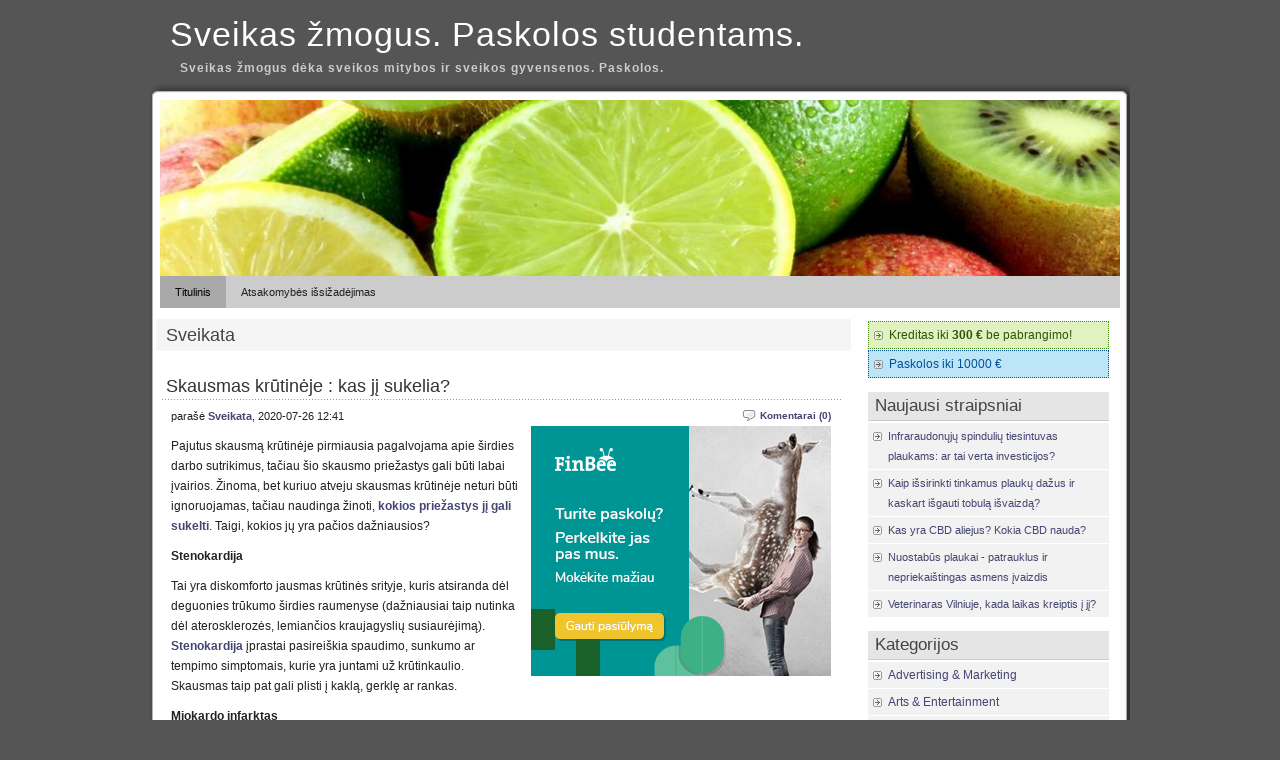

--- FILE ---
content_type: text/html; charset=UTF-8
request_url: https://www.kmusa.lt/category/sveikata/
body_size: 12285
content:
<!DOCTYPE html PUBLIC "-//W3C//DTD XHTML 1.0 Transitional//EN" "http://www.w3.org/TR/xhtml1/DTD/xhtml1-transitional.dtd">
<html xmlns="http://www.w3.org/1999/xhtml" lang="en-US">

<head profile="http://gmpg.org/xfn/11">
<meta http-equiv="Content-Type" content="text/html; charset=UTF-8" />

<title>Sveikas žmogus. Paskolos studentams.  &raquo; Sveikata</title>
<link rel="stylesheet" href="https://www.kmusa.lt/wp-content/themes/original/style.css" type="text/css" media="screen" />
<link rel="alternate" type="application/rss+xml" title="Sveikas žmogus. Paskolos studentams. RSS Feed" href="https://www.kmusa.lt/feed/" />
<link rel="pingback" href="https://www.kmusa.lt/xmlrpc.php" />
<style type="text/css" media="screen">
@import url("https://www.kmusa.lt/wp-content/themes/original/rcol.css");		
			
	ol.commentlist li div.reply {
	background:#ddd;
	border:1px solid #aaa;
	padding:2px 10px;
	text-align:center;
	width:55px;
	-moz-border-radius: 3px;
	-khtml-border-radius: 3px;
	-webkit-border-radius: 3px;
	border-radius: 3px;
	}
	ol.commentlist li div.reply:hover {
	background:#f3f3f3;
	border:1px solid #aaa;
}
			
</style>

<meta name='robots' content='max-image-preview:large' />
<link rel="alternate" type="application/rss+xml" title="Sveikas žmogus. Paskolos studentams. &raquo; Sveikata Category Feed" href="https://www.kmusa.lt/category/sveikata/feed/" />
<script type="text/javascript">
window._wpemojiSettings = {"baseUrl":"https:\/\/s.w.org\/images\/core\/emoji\/14.0.0\/72x72\/","ext":".png","svgUrl":"https:\/\/s.w.org\/images\/core\/emoji\/14.0.0\/svg\/","svgExt":".svg","source":{"concatemoji":"https:\/\/www.kmusa.lt\/wp-includes\/js\/wp-emoji-release.min.js?ver=6.3.7"}};
/*! This file is auto-generated */
!function(i,n){var o,s,e;function c(e){try{var t={supportTests:e,timestamp:(new Date).valueOf()};sessionStorage.setItem(o,JSON.stringify(t))}catch(e){}}function p(e,t,n){e.clearRect(0,0,e.canvas.width,e.canvas.height),e.fillText(t,0,0);var t=new Uint32Array(e.getImageData(0,0,e.canvas.width,e.canvas.height).data),r=(e.clearRect(0,0,e.canvas.width,e.canvas.height),e.fillText(n,0,0),new Uint32Array(e.getImageData(0,0,e.canvas.width,e.canvas.height).data));return t.every(function(e,t){return e===r[t]})}function u(e,t,n){switch(t){case"flag":return n(e,"\ud83c\udff3\ufe0f\u200d\u26a7\ufe0f","\ud83c\udff3\ufe0f\u200b\u26a7\ufe0f")?!1:!n(e,"\ud83c\uddfa\ud83c\uddf3","\ud83c\uddfa\u200b\ud83c\uddf3")&&!n(e,"\ud83c\udff4\udb40\udc67\udb40\udc62\udb40\udc65\udb40\udc6e\udb40\udc67\udb40\udc7f","\ud83c\udff4\u200b\udb40\udc67\u200b\udb40\udc62\u200b\udb40\udc65\u200b\udb40\udc6e\u200b\udb40\udc67\u200b\udb40\udc7f");case"emoji":return!n(e,"\ud83e\udef1\ud83c\udffb\u200d\ud83e\udef2\ud83c\udfff","\ud83e\udef1\ud83c\udffb\u200b\ud83e\udef2\ud83c\udfff")}return!1}function f(e,t,n){var r="undefined"!=typeof WorkerGlobalScope&&self instanceof WorkerGlobalScope?new OffscreenCanvas(300,150):i.createElement("canvas"),a=r.getContext("2d",{willReadFrequently:!0}),o=(a.textBaseline="top",a.font="600 32px Arial",{});return e.forEach(function(e){o[e]=t(a,e,n)}),o}function t(e){var t=i.createElement("script");t.src=e,t.defer=!0,i.head.appendChild(t)}"undefined"!=typeof Promise&&(o="wpEmojiSettingsSupports",s=["flag","emoji"],n.supports={everything:!0,everythingExceptFlag:!0},e=new Promise(function(e){i.addEventListener("DOMContentLoaded",e,{once:!0})}),new Promise(function(t){var n=function(){try{var e=JSON.parse(sessionStorage.getItem(o));if("object"==typeof e&&"number"==typeof e.timestamp&&(new Date).valueOf()<e.timestamp+604800&&"object"==typeof e.supportTests)return e.supportTests}catch(e){}return null}();if(!n){if("undefined"!=typeof Worker&&"undefined"!=typeof OffscreenCanvas&&"undefined"!=typeof URL&&URL.createObjectURL&&"undefined"!=typeof Blob)try{var e="postMessage("+f.toString()+"("+[JSON.stringify(s),u.toString(),p.toString()].join(",")+"));",r=new Blob([e],{type:"text/javascript"}),a=new Worker(URL.createObjectURL(r),{name:"wpTestEmojiSupports"});return void(a.onmessage=function(e){c(n=e.data),a.terminate(),t(n)})}catch(e){}c(n=f(s,u,p))}t(n)}).then(function(e){for(var t in e)n.supports[t]=e[t],n.supports.everything=n.supports.everything&&n.supports[t],"flag"!==t&&(n.supports.everythingExceptFlag=n.supports.everythingExceptFlag&&n.supports[t]);n.supports.everythingExceptFlag=n.supports.everythingExceptFlag&&!n.supports.flag,n.DOMReady=!1,n.readyCallback=function(){n.DOMReady=!0}}).then(function(){return e}).then(function(){var e;n.supports.everything||(n.readyCallback(),(e=n.source||{}).concatemoji?t(e.concatemoji):e.wpemoji&&e.twemoji&&(t(e.twemoji),t(e.wpemoji)))}))}((window,document),window._wpemojiSettings);
</script>
<style type="text/css">
img.wp-smiley,
img.emoji {
	display: inline !important;
	border: none !important;
	box-shadow: none !important;
	height: 1em !important;
	width: 1em !important;
	margin: 0 0.07em !important;
	vertical-align: -0.1em !important;
	background: none !important;
	padding: 0 !important;
}
</style>
	<link rel='stylesheet' id='wp-block-library-css' href='https://www.kmusa.lt/wp-includes/css/dist/block-library/style.min.css?ver=6.3.7' type='text/css' media='all' />
<style id='classic-theme-styles-inline-css' type='text/css'>
/*! This file is auto-generated */
.wp-block-button__link{color:#fff;background-color:#32373c;border-radius:9999px;box-shadow:none;text-decoration:none;padding:calc(.667em + 2px) calc(1.333em + 2px);font-size:1.125em}.wp-block-file__button{background:#32373c;color:#fff;text-decoration:none}
</style>
<style id='global-styles-inline-css' type='text/css'>
body{--wp--preset--color--black: #000000;--wp--preset--color--cyan-bluish-gray: #abb8c3;--wp--preset--color--white: #ffffff;--wp--preset--color--pale-pink: #f78da7;--wp--preset--color--vivid-red: #cf2e2e;--wp--preset--color--luminous-vivid-orange: #ff6900;--wp--preset--color--luminous-vivid-amber: #fcb900;--wp--preset--color--light-green-cyan: #7bdcb5;--wp--preset--color--vivid-green-cyan: #00d084;--wp--preset--color--pale-cyan-blue: #8ed1fc;--wp--preset--color--vivid-cyan-blue: #0693e3;--wp--preset--color--vivid-purple: #9b51e0;--wp--preset--gradient--vivid-cyan-blue-to-vivid-purple: linear-gradient(135deg,rgba(6,147,227,1) 0%,rgb(155,81,224) 100%);--wp--preset--gradient--light-green-cyan-to-vivid-green-cyan: linear-gradient(135deg,rgb(122,220,180) 0%,rgb(0,208,130) 100%);--wp--preset--gradient--luminous-vivid-amber-to-luminous-vivid-orange: linear-gradient(135deg,rgba(252,185,0,1) 0%,rgba(255,105,0,1) 100%);--wp--preset--gradient--luminous-vivid-orange-to-vivid-red: linear-gradient(135deg,rgba(255,105,0,1) 0%,rgb(207,46,46) 100%);--wp--preset--gradient--very-light-gray-to-cyan-bluish-gray: linear-gradient(135deg,rgb(238,238,238) 0%,rgb(169,184,195) 100%);--wp--preset--gradient--cool-to-warm-spectrum: linear-gradient(135deg,rgb(74,234,220) 0%,rgb(151,120,209) 20%,rgb(207,42,186) 40%,rgb(238,44,130) 60%,rgb(251,105,98) 80%,rgb(254,248,76) 100%);--wp--preset--gradient--blush-light-purple: linear-gradient(135deg,rgb(255,206,236) 0%,rgb(152,150,240) 100%);--wp--preset--gradient--blush-bordeaux: linear-gradient(135deg,rgb(254,205,165) 0%,rgb(254,45,45) 50%,rgb(107,0,62) 100%);--wp--preset--gradient--luminous-dusk: linear-gradient(135deg,rgb(255,203,112) 0%,rgb(199,81,192) 50%,rgb(65,88,208) 100%);--wp--preset--gradient--pale-ocean: linear-gradient(135deg,rgb(255,245,203) 0%,rgb(182,227,212) 50%,rgb(51,167,181) 100%);--wp--preset--gradient--electric-grass: linear-gradient(135deg,rgb(202,248,128) 0%,rgb(113,206,126) 100%);--wp--preset--gradient--midnight: linear-gradient(135deg,rgb(2,3,129) 0%,rgb(40,116,252) 100%);--wp--preset--font-size--small: 13px;--wp--preset--font-size--medium: 20px;--wp--preset--font-size--large: 36px;--wp--preset--font-size--x-large: 42px;--wp--preset--spacing--20: 0.44rem;--wp--preset--spacing--30: 0.67rem;--wp--preset--spacing--40: 1rem;--wp--preset--spacing--50: 1.5rem;--wp--preset--spacing--60: 2.25rem;--wp--preset--spacing--70: 3.38rem;--wp--preset--spacing--80: 5.06rem;--wp--preset--shadow--natural: 6px 6px 9px rgba(0, 0, 0, 0.2);--wp--preset--shadow--deep: 12px 12px 50px rgba(0, 0, 0, 0.4);--wp--preset--shadow--sharp: 6px 6px 0px rgba(0, 0, 0, 0.2);--wp--preset--shadow--outlined: 6px 6px 0px -3px rgba(255, 255, 255, 1), 6px 6px rgba(0, 0, 0, 1);--wp--preset--shadow--crisp: 6px 6px 0px rgba(0, 0, 0, 1);}:where(.is-layout-flex){gap: 0.5em;}:where(.is-layout-grid){gap: 0.5em;}body .is-layout-flow > .alignleft{float: left;margin-inline-start: 0;margin-inline-end: 2em;}body .is-layout-flow > .alignright{float: right;margin-inline-start: 2em;margin-inline-end: 0;}body .is-layout-flow > .aligncenter{margin-left: auto !important;margin-right: auto !important;}body .is-layout-constrained > .alignleft{float: left;margin-inline-start: 0;margin-inline-end: 2em;}body .is-layout-constrained > .alignright{float: right;margin-inline-start: 2em;margin-inline-end: 0;}body .is-layout-constrained > .aligncenter{margin-left: auto !important;margin-right: auto !important;}body .is-layout-constrained > :where(:not(.alignleft):not(.alignright):not(.alignfull)){max-width: var(--wp--style--global--content-size);margin-left: auto !important;margin-right: auto !important;}body .is-layout-constrained > .alignwide{max-width: var(--wp--style--global--wide-size);}body .is-layout-flex{display: flex;}body .is-layout-flex{flex-wrap: wrap;align-items: center;}body .is-layout-flex > *{margin: 0;}body .is-layout-grid{display: grid;}body .is-layout-grid > *{margin: 0;}:where(.wp-block-columns.is-layout-flex){gap: 2em;}:where(.wp-block-columns.is-layout-grid){gap: 2em;}:where(.wp-block-post-template.is-layout-flex){gap: 1.25em;}:where(.wp-block-post-template.is-layout-grid){gap: 1.25em;}.has-black-color{color: var(--wp--preset--color--black) !important;}.has-cyan-bluish-gray-color{color: var(--wp--preset--color--cyan-bluish-gray) !important;}.has-white-color{color: var(--wp--preset--color--white) !important;}.has-pale-pink-color{color: var(--wp--preset--color--pale-pink) !important;}.has-vivid-red-color{color: var(--wp--preset--color--vivid-red) !important;}.has-luminous-vivid-orange-color{color: var(--wp--preset--color--luminous-vivid-orange) !important;}.has-luminous-vivid-amber-color{color: var(--wp--preset--color--luminous-vivid-amber) !important;}.has-light-green-cyan-color{color: var(--wp--preset--color--light-green-cyan) !important;}.has-vivid-green-cyan-color{color: var(--wp--preset--color--vivid-green-cyan) !important;}.has-pale-cyan-blue-color{color: var(--wp--preset--color--pale-cyan-blue) !important;}.has-vivid-cyan-blue-color{color: var(--wp--preset--color--vivid-cyan-blue) !important;}.has-vivid-purple-color{color: var(--wp--preset--color--vivid-purple) !important;}.has-black-background-color{background-color: var(--wp--preset--color--black) !important;}.has-cyan-bluish-gray-background-color{background-color: var(--wp--preset--color--cyan-bluish-gray) !important;}.has-white-background-color{background-color: var(--wp--preset--color--white) !important;}.has-pale-pink-background-color{background-color: var(--wp--preset--color--pale-pink) !important;}.has-vivid-red-background-color{background-color: var(--wp--preset--color--vivid-red) !important;}.has-luminous-vivid-orange-background-color{background-color: var(--wp--preset--color--luminous-vivid-orange) !important;}.has-luminous-vivid-amber-background-color{background-color: var(--wp--preset--color--luminous-vivid-amber) !important;}.has-light-green-cyan-background-color{background-color: var(--wp--preset--color--light-green-cyan) !important;}.has-vivid-green-cyan-background-color{background-color: var(--wp--preset--color--vivid-green-cyan) !important;}.has-pale-cyan-blue-background-color{background-color: var(--wp--preset--color--pale-cyan-blue) !important;}.has-vivid-cyan-blue-background-color{background-color: var(--wp--preset--color--vivid-cyan-blue) !important;}.has-vivid-purple-background-color{background-color: var(--wp--preset--color--vivid-purple) !important;}.has-black-border-color{border-color: var(--wp--preset--color--black) !important;}.has-cyan-bluish-gray-border-color{border-color: var(--wp--preset--color--cyan-bluish-gray) !important;}.has-white-border-color{border-color: var(--wp--preset--color--white) !important;}.has-pale-pink-border-color{border-color: var(--wp--preset--color--pale-pink) !important;}.has-vivid-red-border-color{border-color: var(--wp--preset--color--vivid-red) !important;}.has-luminous-vivid-orange-border-color{border-color: var(--wp--preset--color--luminous-vivid-orange) !important;}.has-luminous-vivid-amber-border-color{border-color: var(--wp--preset--color--luminous-vivid-amber) !important;}.has-light-green-cyan-border-color{border-color: var(--wp--preset--color--light-green-cyan) !important;}.has-vivid-green-cyan-border-color{border-color: var(--wp--preset--color--vivid-green-cyan) !important;}.has-pale-cyan-blue-border-color{border-color: var(--wp--preset--color--pale-cyan-blue) !important;}.has-vivid-cyan-blue-border-color{border-color: var(--wp--preset--color--vivid-cyan-blue) !important;}.has-vivid-purple-border-color{border-color: var(--wp--preset--color--vivid-purple) !important;}.has-vivid-cyan-blue-to-vivid-purple-gradient-background{background: var(--wp--preset--gradient--vivid-cyan-blue-to-vivid-purple) !important;}.has-light-green-cyan-to-vivid-green-cyan-gradient-background{background: var(--wp--preset--gradient--light-green-cyan-to-vivid-green-cyan) !important;}.has-luminous-vivid-amber-to-luminous-vivid-orange-gradient-background{background: var(--wp--preset--gradient--luminous-vivid-amber-to-luminous-vivid-orange) !important;}.has-luminous-vivid-orange-to-vivid-red-gradient-background{background: var(--wp--preset--gradient--luminous-vivid-orange-to-vivid-red) !important;}.has-very-light-gray-to-cyan-bluish-gray-gradient-background{background: var(--wp--preset--gradient--very-light-gray-to-cyan-bluish-gray) !important;}.has-cool-to-warm-spectrum-gradient-background{background: var(--wp--preset--gradient--cool-to-warm-spectrum) !important;}.has-blush-light-purple-gradient-background{background: var(--wp--preset--gradient--blush-light-purple) !important;}.has-blush-bordeaux-gradient-background{background: var(--wp--preset--gradient--blush-bordeaux) !important;}.has-luminous-dusk-gradient-background{background: var(--wp--preset--gradient--luminous-dusk) !important;}.has-pale-ocean-gradient-background{background: var(--wp--preset--gradient--pale-ocean) !important;}.has-electric-grass-gradient-background{background: var(--wp--preset--gradient--electric-grass) !important;}.has-midnight-gradient-background{background: var(--wp--preset--gradient--midnight) !important;}.has-small-font-size{font-size: var(--wp--preset--font-size--small) !important;}.has-medium-font-size{font-size: var(--wp--preset--font-size--medium) !important;}.has-large-font-size{font-size: var(--wp--preset--font-size--large) !important;}.has-x-large-font-size{font-size: var(--wp--preset--font-size--x-large) !important;}
.wp-block-navigation a:where(:not(.wp-element-button)){color: inherit;}
:where(.wp-block-post-template.is-layout-flex){gap: 1.25em;}:where(.wp-block-post-template.is-layout-grid){gap: 1.25em;}
:where(.wp-block-columns.is-layout-flex){gap: 2em;}:where(.wp-block-columns.is-layout-grid){gap: 2em;}
.wp-block-pullquote{font-size: 1.5em;line-height: 1.6;}
</style>
<link rel="https://api.w.org/" href="https://www.kmusa.lt/wp-json/" /><link rel="alternate" type="application/json" href="https://www.kmusa.lt/wp-json/wp/v2/categories/1" /><link rel="EditURI" type="application/rsd+xml" title="RSD" href="https://www.kmusa.lt/xmlrpc.php?rsd" />
<meta name="generator" content="WordPress 6.3.7" />
<link href="https://www.kmusa.lt/wp-content/themes/original/styles/darkgrey.css" rel="stylesheet" type="text/css" />	
</head>
<body data-rsssl=1>
<div id="wrapper">

	<div id="header">
		<h2 class="title"><a href="https://www.kmusa.lt/" title="Sveikas žmogus. Paskolos studentams.">Sveikas žmogus. Paskolos studentams.</a></h2>
    <h2>Sveikas žmogus dėka sveikos mitybos ir sveikos gyvensenos. Paskolos.</h2>	</div>
	
	<div id="container">
		
	<div id="topmenu">	
	  <div align="center"><img src="/header.jpg" width="960" alt="Sveikas žmogus. Paskolos studentams." /></div>		<div id="tabs" class="horizmenu">
			<ul>
						<li class="current_page_item"><a href="https://www.kmusa.lt/" title="Sveikas žmogus. Paskolos studentams.">Titulinis</a></li>
			
			<li class="page_item page-item-922"><a href="https://www.kmusa.lt/atsakomybes-issizadejimas/">Atsakomybės išsižadėjimas</a></li>
			</ul>
      <div style="clear: both;"></div>
		</div>	</div>

<div id="content">
	<div id="content-inner">

<div id="main">


 <h1 id="sectiontitle">Sveikata</h1>

	
	<div class="post" id="post-3198">

		<h2><a href="https://www.kmusa.lt/skausmas-krutineje-kas-ji-sukelia/" rel="bookmark" title="Skausmas krūtinėje : kas jį sukelia?">Skausmas krūtinėje : kas jį sukelia?</a></h2>

		<div class="entry">

			<div class="authormeta">
				<div class="commentsmeta"><img style="vertical-align:-5px;" alt="komentarai" src="https://www.kmusa.lt/wp-content/themes/original/images/comment.gif" height="16" width="16" /> <a href="https://www.kmusa.lt/skausmas-krutineje-kas-ji-sukelia/#respond">Komentarai (0)</a> </div>

				parašė <a href="https://www.kmusa.lt/author/admin/" title="Posts by Sveikata" rel="author">Sveikata</a>, 2020-07-26 12:41</div>

	<div style="width: 300px; height: 250px; float: right; margin: 0px 0px 10px 10px;">
  <iframe src="https://www.add.lt/ad/shuffle.php" width="300" height="250" frameborder="0" scrolling="no"></iframe>
</div>
				<p>Pajutus skausmą krūtinėje pirmiausia pagalvojama apie širdies darbo sutrikimus, tačiau šio skausmo priežastys gali būti labai įvairios. Žinoma, bet kuriuo atveju skausmas krūtinėje neturi būti ignoruojamas, tačiau naudinga žinoti, <a href="https://www.osteomedika.lt/krutines-lastos-tarpumencio-skausmas-torokalgija/">kokios priežastys jį gali sukelti</a>. Taigi, kokios jų yra pačios dažniausios?</p>
<p><strong>Stenokardija</strong></p>
<p>Tai yra diskomforto jausmas krūtinės srityje, kuris atsiranda dėl deguonies trūkumo širdies raumenyse (dažniausiai taip nutinka dėl aterosklerozės, lemiančios kraujagyslių susiaurėjimą). <a href="https://lt.wikipedia.org/wiki/Stenokardija">Stenokardija</a> įprastai pasireiškia spaudimo, sunkumo ar tempimo simptomais, kurie yra juntami už krūtinkaulio. Skausmas taip pat gali plisti į kaklą, gerklę ar rankas.</p>
<p><strong>Miokardo infarktas</strong></p>
<p><a href="https://lt.wikipedia.org/wiki/Miokardo_infarktas">Miokardo infarktas</a> &ndash; tai negrįžtamas širdies raumens pakenkimas, atsirandantis dėl suprastėjusios kraujotakos. Pacientai gali jausti sunkumą krūtinės ląstoje, skausmas gali apimti gerklę, pečius ir rankas. Be šių simptomų taip pat gali pasireikšti gausesnis prakaitavimas, silpnumas ir nuovargis.</p>
<p><strong>Plaučių uždegimas</strong></p>
<p>Skausmas krūtinėje taip pat gali būti susijęs ir su plaučių uždegimu: dėl į plaučius patekusių mikroorganizmų plaučių alveolėse susikaupia uždegiminio skysčio ir ląstelių. Plaučių uždegimas įprastai pasireiškia ne vien tik skausmu krūtinėje: šiam sveikatos sutrikimui būdingas šaltkrėtis, kosulys, dusulys, pakilusi kūno temperatūra, ir t.t.</p>
<p> <a href="https://www.kmusa.lt/skausmas-krutineje-kas-ji-sukelia/#more-3198" class="more-link">Skaityti visą straipsnį &#39;Skausmas krūtinėje : kas jį sukelia?&#39;&raquo;</a></p>
				<div style="clear:both"></div>
		</div>

		<div class="postmetadata">

			<p><img style="vertical-align:-5px;" alt="kategorijos" src="https://www.kmusa.lt/wp-content/themes/original/images/category.gif" height="16" width="16" /> <a href="https://www.kmusa.lt/category/sveikata/" rel="category tag">Sveikata</a> 
			  </p>			
			</div> 

		
		</div>


	
	<div class="post" id="post-3166">

		<h2><a href="https://www.kmusa.lt/krutu-didinimas/" rel="bookmark" title="Apie krūtų didinimą iš specialisto lūpų&#8230;">Apie krūtų didinimą iš specialisto lūpų&#8230;</a></h2>

		<div class="entry">

			<div class="authormeta">
				<div class="commentsmeta"><img style="vertical-align:-5px;" alt="komentarai" src="https://www.kmusa.lt/wp-content/themes/original/images/comment.gif" height="16" width="16" /> <a href="https://www.kmusa.lt/krutu-didinimas/#respond">Komentarai (0)</a> </div>

				parašė <a href="https://www.kmusa.lt/author/admin/" title="Posts by Sveikata" rel="author">Sveikata</a>, 2019-04-29 21:18</div>

					<p>Apie krūtų didinimą šiais laikais kalbama labai daug. Galima sakyti, kad visuomenė yra suskirsčiusi į dvi dalis. Vienoji teigia, kad kritų didinimas gali suteikti moterims kur kas daugiau pasitikėjimo, tad jeigu moterys jaučia tokį poreikį &ndash; būtinai reikia suteikti sau galimybę atrodyti taip, kaip norisi.</p>
<p>Kitu atveju reikia nepamiršti, kad kartais baiminasi, kad ši operacija gali turėti kokių nors neigiamų pasekmių ir tai dažniausiai tikina kitos barikadų pusės asmenys. Svarbiausia, kad kiekvienas gali pats apsispręsti ir tuo pačiu nuspręsti, ar krūtinės didinimas jam yra reikalinga paslauga.</p>
<p>Profesionalai pirmiausia rekomenduoja apsilankyti pas juos. Labai daug moterų galvoja, ar kritų didinimas joms reikalinga procedūra, tačiau vietoj to, kad pačios bandytų suprasti &ndash; turėtų kreiptis į profesionalus, kurie gali padėti suprasti kur kas paprasčiau. Tiesiog siūlome įvertinti tai, kad labai daug moterų nori, tačiau tikrai ne visoms tokia procedūra yra reikalinga. Daugeliu atveju tai perdėtas noras turėti kur kas gražesnes kūno linijas, kurios ir taip labai gražios. Tokiu atveju paprasčiausiai neverta stengtis investuoti į  tokią išvaizdą, kokios Jums net nereikia. Taip pat, žinoma, reikia apgavoti ir niuansus, kurie yra susiję su Jūsų sveikata. Paprasčiausiai tikrai ne visoms moterims papildoma operacija, kuri kai kuriais atvejais gali būti net nereikalinga &ndash; būtina. Dažniausiai šią info taip pat gali suteikti chirurgas, kuris apžiūri ir pateikia konkrečias rekomendacijas kiekvienos nors atžvilgiu. Vietoj to, kad moteris operuotųsi, ji gali paprasčiausiai rasti jai labiausiai tinkamus drabužius, kurie taip pat padės atrodyti puikiai. Tokiu atveju ir sutaupyti tampa labai paprasta, galiausiai, tokiu atveju pavyksta atrodyti puikiai ir be jokių operacijų.</p>
<p> <a href="https://www.kmusa.lt/krutu-didinimas/#more-3166" class="more-link">Skaityti visą straipsnį &#39;Apie krūtų didinimą iš specialisto lūpų&#8230;&#39;&raquo;</a></p>
				<div style="clear:both"></div>
		</div>

		<div class="postmetadata">

			<p><img style="vertical-align:-5px;" alt="kategorijos" src="https://www.kmusa.lt/wp-content/themes/original/images/category.gif" height="16" width="16" /> <a href="https://www.kmusa.lt/category/sveikata/" rel="category tag">Sveikata</a> 
			 		 		  |	<img style="vertical-align:-5px;" alt="gairės" src="https://www.kmusa.lt/wp-content/themes/original/images/tag.gif" height="16" width="16" /> <a href="https://www.kmusa.lt/tag/krutu-didinimas/" rel="tag">Krūtų didinimas</a>		 </p>			
			</div> 

		
		</div>


	
	<div class="post" id="post-3124">

		<h2><a href="https://www.kmusa.lt/ar-padarete-namu-darbus-renkantis-dantu-implantus/" rel="bookmark" title="Ar padarėte namų darbus renkantis dantų implantus?">Ar padarėte namų darbus renkantis dantų implantus?</a></h2>

		<div class="entry">

			<div class="authormeta">
				<div class="commentsmeta"><img style="vertical-align:-5px;" alt="komentarai" src="https://www.kmusa.lt/wp-content/themes/original/images/comment.gif" height="16" width="16" /> <a href="https://www.kmusa.lt/ar-padarete-namu-darbus-renkantis-dantu-implantus/#comments">Komentarai (1)</a> </div>

				parašė <a href="https://www.kmusa.lt/author/admin/" title="Posts by Sveikata" rel="author">Sveikata</a>, 2018-06-24 15:27</div>

					<p lang="lt-LT"><img decoding="async" src="https://www.kmusa.lt/wp-content/uploads/2018/06/ar-padarete-namu-darbus-renkantis-dantu-implantus.jpg" alt="Nobel biocare" style="float: left; margin: 0px 9px 6px 0px" />Mokykloje ir universitete išmokome daryti namų darbus &ndash; šis įgūdis praverčia ir vėliau, pavyzdžiui, planuojant rimtesnius pirkinius. Yra protinga nepasikliauti marketinginiais pažadais, todėl dažnai apsimoka skirti laiko informacijos paieškai, atsiliepimų ir apžvalgų skaitymui, bandant objektyviai įvertinti, kas tiesa, o ką geriau vertinti apdairiau.</p>
<p lang="lt-LT">Prie brangesnių pirkinių galėtume priskirti ir dantų implantus, ypač jei pacientui reikalinga protezuoti ne vieną, o daugiau prarastų dantų. Implantų rinkoje taip pat netrūksta pasirinkimų bei gražių reklamų, tai kaip išsirinkti?</p>
<p lang="lt-LT">Nors pasaulyje implantų gamintojų yra keli šimtai, Lietuvoje odontologijos klinikos siūlo kur kas mažiau pasirinkimų. Dominuoja Šveicarijos, JAV, P. Korėjos ir Izraelio gamintojai. Tiesa, implantai gaminami nebūtinai toje pačioje šalyje, kur registruotas gamintojas. Implantų pagaminimo vieta išties svarbi vien dėl to, kad turi įtakos ir kainai. Kaip taisyklė, brangiausiai kainuoja dantų implantai, pagaminti ekonomiškai labiau išsivysčiusiose valstybėse, pavyzdžiui, Švedijos bei Šveicarijos gamyklose. Čia žymiausi gamintojai &ndash; &bdquo;Straumann&ldquo; ir &bdquo;<a href="https://vaidenta.lt/lt/paslaugos/dantu-implantacija" target="_blank">Nobel Biocare</a>&ldquo;, galintys pasigirti ilgamete sėkmės istorija, siekiančia kelis dešimtmečius. Abi kompanijos ypač daug dėmesio skiria medicininiams tyrimams, technologijų tobulinimams, turi atstovybes kone visame pasaulyje ir duoda garantiją visam gyvenimui.</p>
<p> <a href="https://www.kmusa.lt/ar-padarete-namu-darbus-renkantis-dantu-implantus/#more-3124" class="more-link">Skaityti visą straipsnį &#39;Ar padarėte namų darbus renkantis dantų implantus?&#39;&raquo;</a></p>
				<div style="clear:both"></div>
		</div>

		<div class="postmetadata">

			<p><img style="vertical-align:-5px;" alt="kategorijos" src="https://www.kmusa.lt/wp-content/themes/original/images/category.gif" height="16" width="16" /> <a href="https://www.kmusa.lt/category/sveikata/" rel="category tag">Sveikata</a> 
			 		 		  |	<img style="vertical-align:-5px;" alt="gairės" src="https://www.kmusa.lt/wp-content/themes/original/images/tag.gif" height="16" width="16" /> <a href="https://www.kmusa.lt/tag/dantu-implantai/" rel="tag">dantu implantai</a>, <a href="https://www.kmusa.lt/tag/dantu-protezavimas/" rel="tag">dantu protezavimas</a>, <a href="https://www.kmusa.lt/tag/nobel-biocare/" rel="tag">nobel biocare</a>		 </p>			
			</div> 

		
		</div>


	
	<div class="post" id="post-2949">

		<h2><a href="https://www.kmusa.lt/kaip-vaistai-nuo-gerkles-skausmo-veikia-musu-organizma/" rel="bookmark" title="Kaip vaistai nuo gerklės skausmo veikia mūsų organizmą?">Kaip vaistai nuo gerklės skausmo veikia mūsų organizmą?</a></h2>

		<div class="entry">

			<div class="authormeta">
				<div class="commentsmeta"><img style="vertical-align:-5px;" alt="komentarai" src="https://www.kmusa.lt/wp-content/themes/original/images/comment.gif" height="16" width="16" /> <a href="https://www.kmusa.lt/kaip-vaistai-nuo-gerkles-skausmo-veikia-musu-organizma/#respond">Komentarai (0)</a> </div>

				parašė <a href="https://www.kmusa.lt/author/admin/" title="Posts by Sveikata" rel="author">Sveikata</a>, 2016-10-10 16:49</div>

					<p>Kol vieni žmonės negali įsivaizduoti ligos be vaistų, tuo tarpu kiti ieško natūralių būdų, kurie gali padėti kovoti su ligomis. Vėsiuoju metu daugelį mūsų užpuola gripas, kurios slopinimas galimas tik naudojant tam tikrus vaistinius preparatus. Taigi, žmonės paprasčiausiai klausia, ar vaistai <a href="http://www.tantumverde.lt/">nuo gerklės</a> skausmo gali būti kenksmingi žmogui ir kaip išvengti komplikacijų?</p>
<p><img decoding="async" src="https://www.kmusa.lt/wp-content/uploads/2016/10/kaip-vaistai-nuo-gerkles-skausmo-veikia-musu-organizma.jpg" alt="Vaistai nuo gerklės skausmo" style="float: left; margin: 0px 6px 5px 0px" />Taip, cheminiai preparatai tikrai nėra labai geras ir dažnai rekomenduojamas pasirinkimas, tačiau šiais laikais natūralios žolelės toli gražu neatlieka viso joms paskirto darbo. Juolab, nuolatos gydantis žolėmis anksčiau arba vėliau bus galima ir joms įgauti imunitetą ir susirgus jos paprasčiausiai nebegali padėti. Taigi, vaistai nuo gerklės skausmo gali būti kelių rūšių. Gali būti labiau ekologiški ir kurti taip, kad kuo mažiau pakenktų žmogaus smegenis. Priešingai, galima įsigyti tokius, kurie gaminami iš cheminių medžiagų ir didelis bei ilgas jų vartojimas tikrai nebus labai į naudą. Geriausia, aišku, tarpinis variantas, tačiau jeigu geriate daug vaistų &ndash; mes esame pasiruošę jus kuo tik įmanoma nuraminti.</p>
<p> <a href="https://www.kmusa.lt/kaip-vaistai-nuo-gerkles-skausmo-veikia-musu-organizma/#more-2949" class="more-link">Skaityti visą straipsnį &#39;Kaip vaistai nuo gerklės skausmo veikia mūsų organizmą?&#39;&raquo;</a></p>
				<div style="clear:both"></div>
		</div>

		<div class="postmetadata">

			<p><img style="vertical-align:-5px;" alt="kategorijos" src="https://www.kmusa.lt/wp-content/themes/original/images/category.gif" height="16" width="16" /> <a href="https://www.kmusa.lt/category/sveikata/" rel="category tag">Sveikata</a> 
			 		 		  |	<img style="vertical-align:-5px;" alt="gairės" src="https://www.kmusa.lt/wp-content/themes/original/images/tag.gif" height="16" width="16" /> <a href="https://www.kmusa.lt/tag/gerkles-skausmas/" rel="tag">gerklės skausmas</a>, <a href="https://www.kmusa.lt/tag/gerkles-uzdegimas/" rel="tag">gerklės uždegimas</a>, <a href="https://www.kmusa.lt/tag/skauda-gerkle/" rel="tag">skauda gerkle</a>, <a href="https://www.kmusa.lt/tag/tantum-verde/" rel="tag">tantum verde</a>		 </p>			
			</div> 

		
		</div>


	
	<div class="post" id="post-2831">

		<h2><a href="https://www.kmusa.lt/automobiliu-supirkimas-kaune/" rel="bookmark" title="Ką automobilio išorė rodo apie savininką">Ką automobilio išorė rodo apie savininką</a></h2>

		<div class="entry">

			<div class="authormeta">
				<div class="commentsmeta"><img style="vertical-align:-5px;" alt="komentarai" src="https://www.kmusa.lt/wp-content/themes/original/images/comment.gif" height="16" width="16" /> <a href="https://www.kmusa.lt/automobiliu-supirkimas-kaune/#comments">Komentarai (1)</a> </div>

				parašė <a href="https://www.kmusa.lt/author/admin/" title="Posts by Sveikata" rel="author">Sveikata</a>, 2016-06-21 08:21</div>

					<p><img decoding="async" src="https://www.kmusa.lt/wp-content/uploads/2016/06/automobiliu-supirkimas-kaune.jpg" alt="Automobiliu supirkimas Kaune" style="float: left; margin: 0px 6px 8px 0px" />Kaip žinia, automobilio išorė yra labiausiai visų pastebima jo dalis, todėl taip, kaip ji yra padaryta, šiek tiek parodo tiesos ir apie mašinos savininką. Jeigu pažiūrėtumėte, kur vyksta <a href="http://www.supirkimas.eu/automobiliu-supirkimas-kaune-greitai-ir-patikimai/">automobiliu supirkimas Kaune</a>, pamatytumėte, kad žmonės atveža tikrai labai įvairiai atrodančių mašinų. Vienos tiesiog iš toli šviečia prabanga ir tuo, kad kažkas į jas investavo visus savo pinigus. Kitos iš tolo primena vargšų vežimėlius. Taip pat darbuojasi ir <a href="http://automobiliusupirkimas24.eu/">automobilių supirkimas Vilniuje</a>: visi žmonės atveža skirtingas mašinas ir su jomis būna nuvažiavę skirtingus kelius. Žvelgiame į daugybę dėvėtų, supirktų mašinų ir leidžiame sau pasvarstyti, ką automobilio išorė gali atskleisti apie šios transporto priemonės savininkus.</p>
<h2>Tamsinti langai</h2>
<p>Dažnai su tamsintais langais važinėja tokie žmonės, kuriems rūpi kitų žmonių nuomonė. Taip pat tai glai būti žmonės, itin vertinantys savo ir kitų žmonių privatumą. Tai gali būti žmonės, kurie dar nėra savimi labai pasitikintys ir tiesiog nenori niekam kristi į akis. Tokių žmonių feisbuke beveik nerasite jokios informacijos apie juos ir jie tikriausiai net neturės profilio nuotraukos.</p>
<h2>Daug spalvų</h2>
<p> <a href="https://www.kmusa.lt/automobiliu-supirkimas-kaune/#more-2831" class="more-link">Skaityti visą straipsnį &#39;Ką automobilio išorė rodo apie savininką&#39;&raquo;</a></p>
				<div style="clear:both"></div>
		</div>

		<div class="postmetadata">

			<p><img style="vertical-align:-5px;" alt="kategorijos" src="https://www.kmusa.lt/wp-content/themes/original/images/category.gif" height="16" width="16" /> <a href="https://www.kmusa.lt/category/sveikata/" rel="category tag">Sveikata</a> 
			  </p>			
			</div> 

		
		</div>


	
	<div class="post" id="post-2772">

		<h2><a href="https://www.kmusa.lt/estetinis-plombavimas-vilniuje-esa-kur-kas-pigesne-alternatyva-nei-dantu-protezavimas/" rel="bookmark" title="Estetinis plombavimas Vilniuje esą kur kas pigesnė alternatyva, nei dantų protezavimas!">Estetinis plombavimas Vilniuje esą kur kas pigesnė alternatyva, nei dantų protezavimas!</a></h2>

		<div class="entry">

			<div class="authormeta">
				<div class="commentsmeta"><img style="vertical-align:-5px;" alt="komentarai" src="https://www.kmusa.lt/wp-content/themes/original/images/comment.gif" height="16" width="16" /> <a href="https://www.kmusa.lt/estetinis-plombavimas-vilniuje-esa-kur-kas-pigesne-alternatyva-nei-dantu-protezavimas/#respond">Komentarai (0)</a> </div>

				parašė <a href="https://www.kmusa.lt/author/admin/" title="Posts by Sveikata" rel="author">Sveikata</a>, 2016-02-07 23:54</div>

					<p><a href="http://meledaklinika.lt/estetinis-plombavimas-vilniuje/">Estetinis plombavimas Vilniuje esą kur kas pigesnė alternatyva, nei dantų protezavimas!</a></p>
<p><img decoding="async" src="https://www.kmusa.lt/wp-content/uploads/2016/02/estetinis-plombavimas-vilniuje-esa-kur-kas-pigesne-alternatyva-nei-dantu-protezavimas.jpg" alt="Apie dantų protezavimą" style="margin: 0px 0px 10px 8px; float: right" />Kaip ir tikriausiai niekam nėra paslaptis, dantys, kaip ir teigia dauguma asmenų, esą pats brangiausias mūsų žmonių turimas turtas, kuriuo visuomet privalu tinkamai pasirūpinti, siekiant užtikrinti, jog gaunama nauda iš jų, jog jų teikiami privalumai būtų optimalūs ir leistų pasimėgauti šauniais rezultatais. Vis dėlto, būtų galima pastebėti ir tai, kad niekas kitas, kaip tik individualūs dantys, jeigu atrodo puikiai, bei esą šauni bendroji šypsena, žmogui gali suteikti ir kur kas didesnį pagrindą, jog jis kuo puikiausiai pasitikėtų asmeninėmis jėgomis, savimi. Kad ir kaip ten bebūtų, taip jau kartais nutinka, kad ar tai dėl priežiūros stokos, ar tai dėl atitinkamų ligų, o galimai ir prastų &#8211; žalingų &#8211; įpročių, dantų būklę palaipsniui blanksta, prastėja ir tai sukuria neigiamus padarinius žmogui. Ar tiesa, jog pasitelkus atitinkamus pasiūlymus rinkoje, odontologijos institucijų paslaugas, būtų galima pasiekti nepaprastai puikios naudos?</p>
<p>Kaip ir norėtume atskleisti, kad šiandieną mūsų pagrindinė turinio tema taip pat siesis su niekuo kitu, kaip tik paslauga estetinis plombavimas, kuri, realiai žiūrint, tikrai, kad galėtų šauniai prisidėti prie teigiamų padarinių atsiradimo, o taip pat ir sukurti jums rezultatus, kurių galimai jūs ir tikitės. Kad ir kaip ten bebūtų, šiandienos straipsnyje norėtume ne vien tik, kad paaiškinti, dėl kokių priežasčių yra pasirenkama būtent ši paslauga, tačiau be viso to norėtume ir pasigilinti, ar tiesa, kad būtent estetinis plombavimas, lyginant su kitomis rinkos alternatyvomis, kaip tai pavyzdžiui dantų protezavimas, tiek įkainių, tiek laiko aspektu žmonėms yra priimtinesnis sprendimas, kuriuo kaipmat reikėtų pasinaudoti? Kaip ir buvome užsiminę, dantys esą niekas kitas, kaip tik svarbiausias žmonių turtas, kuriuo tikrai, kad reikėtų tinkamai pasirūpinti ir tokiu būdu pasistengti susikurti pravartumą sau &#8211; tikimės, kad mūsų pateiktais patarimais bus pasinaudota, o žmonės palaipsniui leis sau viršyti asmeniškai nusistatytus lūkesčius.</p>
<p> <a href="https://www.kmusa.lt/estetinis-plombavimas-vilniuje-esa-kur-kas-pigesne-alternatyva-nei-dantu-protezavimas/#more-2772" class="more-link">Skaityti visą straipsnį &#39;Estetinis plombavimas Vilniuje esą kur kas pigesnė alternatyva, nei dantų protezavimas!&#39;&raquo;</a></p>
				<div style="clear:both"></div>
		</div>

		<div class="postmetadata">

			<p><img style="vertical-align:-5px;" alt="kategorijos" src="https://www.kmusa.lt/wp-content/themes/original/images/category.gif" height="16" width="16" /> <a href="https://www.kmusa.lt/category/sveikata/" rel="category tag">Sveikata</a> 
			  </p>			
			</div> 

		
		</div>


	
	<div id="navigation">
			<div class="fleft"><a href="https://www.kmusa.lt/category/sveikata/page/2/" >&laquo; Senesni</a></div>
					<div class="fright"> </div>
	</div>

	
	</div> <!-- eof main -->

<div id="sidebar">

<div class="menu">

<ul>

  <li class="widget">
		<ul>
      <li style="background-color: #dff2bf; border: 1px dotted #4F8A10"><a href="http://www.paskolospigiau.lt/pasiulymas/litcredit/" rel="nofollow" target="_blank" style="font-weight: normal; color: #30540A;">Kreditas iki <b style="font-weight: bold;">300 €</b> be pabrangimo!</a></li>
      <li style="background-color: #bde5f8; border: 1px dotted #00529B"><a href="http://www.paskolospigiau.lt/pasiulymas/bigbank/" rel="nofollow" target="_blank" style="font-weight: normal; color: #00529B;">Paskolos iki 10000 &euro;</a></li>
    </ul>
  </li>


	


<li class="widget" id="posts"><h3>Naujausi straipsniai</h3>
<ul class="smaller">
<li><a href="https://www.kmusa.lt/infraraudonuju-spinduliu-tiesintuvas-plaukams-ar-tai-verta-investicijos/">Infraraudonųjų spindulių tiesintuvas plaukams: ar tai verta investicijos?</a> </li> <li><a href="https://www.kmusa.lt/kaip-issirinkti-tinkamus-plauku-dazus-ir-kaskart-isgauti-tobula-isvaizda/">Kaip išsirinkti tinkamus plaukų dažus ir kaskart išgauti tobulą išvaizdą?</a> </li> <li><a href="https://www.kmusa.lt/kas-yra-cbd-aliejus-kokia-cbd-nauda/">Kas yra CBD aliejus? Kokia CBD nauda?</a> </li> <li><a href="https://www.kmusa.lt/nuostabus-plaukai-patrauklus-ir-nepriekaistingas-asmens-ivaizdis/">Nuostabūs plaukai - patrauklus ir nepriekaištingas asmens įvaizdis</a> </li> <li><a href="https://www.kmusa.lt/veterinaras-vilniuje-kada-laikas-kreiptis-i-ji/">Veterinaras Vilniuje, kada laikas kreiptis į jį?</a> </li> </ul>
</li>

 <li class="widget" id="categories"><h3>Kategorijos</h3>
	<ul>
		<li class="cat-item cat-item-230"><a href="https://www.kmusa.lt/category/advertising-marketing/">Advertising &amp; Marketing</a>
</li>
	<li class="cat-item cat-item-1110"><a href="https://www.kmusa.lt/category/arts-entertainment/">Arts &amp; Entertainment</a>
</li>
	<li class="cat-item cat-item-316"><a href="https://www.kmusa.lt/category/auto-motor/">Auto &amp; Motor</a>
</li>
	<li class="cat-item cat-item-166"><a href="https://www.kmusa.lt/category/business-products-services/">Business Products &amp; Services</a>
</li>
	<li class="cat-item cat-item-435"><a href="https://www.kmusa.lt/category/clothing-fashion/">Clothing &amp; Fashion</a>
</li>
	<li class="cat-item cat-item-65"><a href="https://www.kmusa.lt/category/dietos/">Dietos</a>
</li>
	<li class="cat-item cat-item-563"><a href="https://www.kmusa.lt/category/employment/">Employment</a>
</li>
	<li class="cat-item cat-item-516"><a href="https://www.kmusa.lt/category/financial/">Financial</a>
</li>
	<li class="cat-item cat-item-195"><a href="https://www.kmusa.lt/category/foods-culinary/">Foods &amp; Culinary</a>
</li>
	<li class="cat-item cat-item-226"><a href="https://www.kmusa.lt/category/gambling/">Gambling</a>
</li>
	<li class="cat-item cat-item-213"><a href="https://www.kmusa.lt/category/health-fitness/">Health &amp; Fitness</a>
</li>
	<li class="cat-item cat-item-408"><a href="https://www.kmusa.lt/category/health-care-medical/">Health Care &amp; Medical</a>
</li>
	<li class="cat-item cat-item-688"><a href="https://www.kmusa.lt/category/home-products-services/">Home Products &amp; Services</a>
</li>
	<li class="cat-item cat-item-363"><a href="https://www.kmusa.lt/category/internet-services/">Internet Services</a>
</li>
	<li class="cat-item cat-item-694"><a href="https://www.kmusa.lt/category/legal/">Legal</a>
</li>
	<li class="cat-item cat-item-2274"><a href="https://www.kmusa.lt/category/miscellaneous/">Miscellaneous</a>
</li>
	<li class="cat-item cat-item-180"><a href="https://www.kmusa.lt/category/personal-product-services/">Personal Product &amp; Services</a>
</li>
	<li class="cat-item cat-item-2744"><a href="https://www.kmusa.lt/category/pets-animals/">Pets &amp; Animals</a>
</li>
	<li class="cat-item cat-item-564"><a href="https://www.kmusa.lt/category/real-estate/">Real Estate</a>
</li>
	<li class="cat-item cat-item-789"><a href="https://www.kmusa.lt/category/relationships/">Relationships</a>
</li>
	<li class="cat-item cat-item-3079"><a href="https://www.kmusa.lt/category/software/">Software</a>
</li>
	<li class="cat-item cat-item-813"><a href="https://www.kmusa.lt/category/sports-athletics/">Sports &amp; Athletics</a>
</li>
	<li class="cat-item cat-item-63"><a href="https://www.kmusa.lt/category/sveika-gyvensena/">Sveika gyvensena</a>
</li>
	<li class="cat-item cat-item-62"><a href="https://www.kmusa.lt/category/sveika-mityba/">Sveika mityba</a>
</li>
	<li class="cat-item cat-item-66"><a href="https://www.kmusa.lt/category/sveikas-maistas/">Sveikas maistas</a>
</li>
	<li class="cat-item cat-item-64"><a href="https://www.kmusa.lt/category/sveikas-zmogus/">Sveikas žmogus</a>
</li>
	<li class="cat-item cat-item-1 current-cat"><a aria-current="page" href="https://www.kmusa.lt/category/sveikata/">Sveikata</a>
</li>
	<li class="cat-item cat-item-581"><a href="https://www.kmusa.lt/category/technology/">Technology</a>
</li>
	<li class="cat-item cat-item-593"><a href="https://www.kmusa.lt/category/travel/">Travel</a>
</li>
	<li class="cat-item cat-item-534"><a href="https://www.kmusa.lt/category/web-resources/">Web Resources</a>
</li>
	</ul>
 </li>

  <li class="widget" id="archives"><h3>Archyvas</h3>
 	<ul>
	<li><a href='https://www.kmusa.lt/2023/08/'>Rugpjūtis 2023</a></li>
	<li><a href='https://www.kmusa.lt/2022/12/'>Gruodis 2022</a></li>
	<li><a href='https://www.kmusa.lt/2022/11/'>Lapkritis 2022</a></li>
	<li><a href='https://www.kmusa.lt/2022/01/'>Sausis 2022</a></li>
	<li><a href='https://www.kmusa.lt/2021/09/'>Rugsėjis 2021</a></li>
	<li><a href='https://www.kmusa.lt/2021/06/'>Birželis 2021</a></li>
	<li><a href='https://www.kmusa.lt/2021/02/'>Vasaris 2021</a></li>
	<li><a href='https://www.kmusa.lt/2020/12/'>Gruodis 2020</a></li>
	<li><a href='https://www.kmusa.lt/2020/10/'>Spalis 2020</a></li>
	<li><a href='https://www.kmusa.lt/2020/09/'>Rugsėjis 2020</a></li>
	<li><a href='https://www.kmusa.lt/2020/07/'>Liepa 2020</a></li>
	<li><a href='https://www.kmusa.lt/2020/06/'>Birželis 2020</a></li>
	<li><a href='https://www.kmusa.lt/2020/04/'>Balandis 2020</a></li>
	<li><a href='https://www.kmusa.lt/2020/02/'>Vasaris 2020</a></li>
	<li><a href='https://www.kmusa.lt/2020/01/'>Sausis 2020</a></li>
	<li><a href='https://www.kmusa.lt/2019/09/'>Rugsėjis 2019</a></li>
	<li><a href='https://www.kmusa.lt/2019/06/'>Birželis 2019</a></li>
	<li><a href='https://www.kmusa.lt/2019/05/'>Gegužė 2019</a></li>
	<li><a href='https://www.kmusa.lt/2019/04/'>Balandis 2019</a></li>
	<li><a href='https://www.kmusa.lt/2019/03/'>Kovas 2019</a></li>
	<li><a href='https://www.kmusa.lt/2019/02/'>Vasaris 2019</a></li>
	<li><a href='https://www.kmusa.lt/2019/01/'>Sausis 2019</a></li>
	<li><a href='https://www.kmusa.lt/2018/12/'>Gruodis 2018</a></li>
	<li><a href='https://www.kmusa.lt/2018/11/'>Lapkritis 2018</a></li>
	<li><a href='https://www.kmusa.lt/2018/10/'>Spalis 2018</a></li>
	<li><a href='https://www.kmusa.lt/2018/09/'>Rugsėjis 2018</a></li>
	<li><a href='https://www.kmusa.lt/2018/07/'>Liepa 2018</a></li>
	<li><a href='https://www.kmusa.lt/2018/06/'>Birželis 2018</a></li>
	<li><a href='https://www.kmusa.lt/2018/05/'>Gegužė 2018</a></li>
	<li><a href='https://www.kmusa.lt/2018/04/'>Balandis 2018</a></li>
	<li><a href='https://www.kmusa.lt/2018/03/'>Kovas 2018</a></li>
	<li><a href='https://www.kmusa.lt/2017/12/'>Gruodis 2017</a></li>
	<li><a href='https://www.kmusa.lt/2017/11/'>Lapkritis 2017</a></li>
	<li><a href='https://www.kmusa.lt/2017/09/'>Rugsėjis 2017</a></li>
	<li><a href='https://www.kmusa.lt/2017/08/'>Rugpjūtis 2017</a></li>
	<li><a href='https://www.kmusa.lt/2017/07/'>Liepa 2017</a></li>
	<li><a href='https://www.kmusa.lt/2017/06/'>Birželis 2017</a></li>
	<li><a href='https://www.kmusa.lt/2017/04/'>Balandis 2017</a></li>
	<li><a href='https://www.kmusa.lt/2017/03/'>Kovas 2017</a></li>
	<li><a href='https://www.kmusa.lt/2017/02/'>Vasaris 2017</a></li>
	<li><a href='https://www.kmusa.lt/2017/01/'>Sausis 2017</a></li>
	<li><a href='https://www.kmusa.lt/2016/12/'>Gruodis 2016</a></li>
	<li><a href='https://www.kmusa.lt/2016/11/'>Lapkritis 2016</a></li>
	<li><a href='https://www.kmusa.lt/2016/10/'>Spalis 2016</a></li>
	<li><a href='https://www.kmusa.lt/2016/09/'>Rugsėjis 2016</a></li>
	<li><a href='https://www.kmusa.lt/2016/08/'>Rugpjūtis 2016</a></li>
	<li><a href='https://www.kmusa.lt/2016/07/'>Liepa 2016</a></li>
	<li><a href='https://www.kmusa.lt/2016/06/'>Birželis 2016</a></li>
	<li><a href='https://www.kmusa.lt/2016/05/'>Gegužė 2016</a></li>
	<li><a href='https://www.kmusa.lt/2016/04/'>Balandis 2016</a></li>
	<li><a href='https://www.kmusa.lt/2016/03/'>Kovas 2016</a></li>
	<li><a href='https://www.kmusa.lt/2016/02/'>Vasaris 2016</a></li>
	<li><a href='https://www.kmusa.lt/2016/01/'>Sausis 2016</a></li>
	<li><a href='https://www.kmusa.lt/2015/12/'>Gruodis 2015</a></li>
	<li><a href='https://www.kmusa.lt/2015/11/'>Lapkritis 2015</a></li>
	<li><a href='https://www.kmusa.lt/2015/10/'>Spalis 2015</a></li>
	<li><a href='https://www.kmusa.lt/2015/09/'>Rugsėjis 2015</a></li>
	<li><a href='https://www.kmusa.lt/2015/08/'>Rugpjūtis 2015</a></li>
	<li><a href='https://www.kmusa.lt/2015/07/'>Liepa 2015</a></li>
	<li><a href='https://www.kmusa.lt/2015/06/'>Birželis 2015</a></li>
	<li><a href='https://www.kmusa.lt/2015/05/'>Gegužė 2015</a></li>
	<li><a href='https://www.kmusa.lt/2015/04/'>Balandis 2015</a></li>
	<li><a href='https://www.kmusa.lt/2015/03/'>Kovas 2015</a></li>
	<li><a href='https://www.kmusa.lt/2015/02/'>Vasaris 2015</a></li>
	<li><a href='https://www.kmusa.lt/2015/01/'>Sausis 2015</a></li>
	<li><a href='https://www.kmusa.lt/2014/11/'>Lapkritis 2014</a></li>
	<li><a href='https://www.kmusa.lt/2014/09/'>Rugsėjis 2014</a></li>
	<li><a href='https://www.kmusa.lt/2014/08/'>Rugpjūtis 2014</a></li>
	<li><a href='https://www.kmusa.lt/2014/07/'>Liepa 2014</a></li>
	<li><a href='https://www.kmusa.lt/2014/06/'>Birželis 2014</a></li>
	<li><a href='https://www.kmusa.lt/2014/03/'>Kovas 2014</a></li>
	<li><a href='https://www.kmusa.lt/2013/11/'>Lapkritis 2013</a></li>
	<li><a href='https://www.kmusa.lt/2013/10/'>Spalis 2013</a></li>
	<li><a href='https://www.kmusa.lt/2013/09/'>Rugsėjis 2013</a></li>
	<li><a href='https://www.kmusa.lt/2013/08/'>Rugpjūtis 2013</a></li>
	<li><a href='https://www.kmusa.lt/2013/07/'>Liepa 2013</a></li>
	<li><a href='https://www.kmusa.lt/2013/06/'>Birželis 2013</a></li>
	<li><a href='https://www.kmusa.lt/2013/05/'>Gegužė 2013</a></li>
	<li><a href='https://www.kmusa.lt/2013/04/'>Balandis 2013</a></li>
	<li><a href='https://www.kmusa.lt/2013/03/'>Kovas 2013</a></li>
	<li><a href='https://www.kmusa.lt/2013/02/'>Vasaris 2013</a></li>
	<li><a href='https://www.kmusa.lt/2013/01/'>Sausis 2013</a></li>
	<li><a href='https://www.kmusa.lt/2012/12/'>Gruodis 2012</a></li>
	<li><a href='https://www.kmusa.lt/2012/11/'>Lapkritis 2012</a></li>
	<li><a href='https://www.kmusa.lt/2012/10/'>Spalis 2012</a></li>
	<li><a href='https://www.kmusa.lt/2012/09/'>Rugsėjis 2012</a></li>
	<li><a href='https://www.kmusa.lt/2012/06/'>Birželis 2012</a></li>
	<li><a href='https://www.kmusa.lt/2012/05/'>Gegužė 2012</a></li>
	<li><a href='https://www.kmusa.lt/2012/04/'>Balandis 2012</a></li>
	<li><a href='https://www.kmusa.lt/2012/03/'>Kovas 2012</a></li>
	<li><a href='https://www.kmusa.lt/2012/02/'>Vasaris 2012</a></li>
	<li><a href='https://www.kmusa.lt/2012/01/'>Sausis 2012</a></li>
	<li><a href='https://www.kmusa.lt/2011/12/'>Gruodis 2011</a></li>
	<li><a href='https://www.kmusa.lt/2011/11/'>Lapkritis 2011</a></li>
	<li><a href='https://www.kmusa.lt/2011/10/'>Spalis 2011</a></li>
	<li><a href='https://www.kmusa.lt/2011/09/'>Rugsėjis 2011</a></li>
	<li><a href='https://www.kmusa.lt/2011/08/'>Rugpjūtis 2011</a></li>
	<li><a href='https://www.kmusa.lt/2011/07/'>Liepa 2011</a></li>
	<li><a href='https://www.kmusa.lt/2011/06/'>Birželis 2011</a></li>
	<li><a href='https://www.kmusa.lt/2011/05/'>Gegužė 2011</a></li>
	<li><a href='https://www.kmusa.lt/2011/04/'>Balandis 2011</a></li>
	<li><a href='https://www.kmusa.lt/2011/03/'>Kovas 2011</a></li>
 	</ul>
  </li>

 </ul>

</div>

</div>

<div style="clear:both;"></div>

<div style="padding: 10px;">
</div>
</div>
</div> <!-- eo content -->
</div><!-- eo container -->

	<div id="footer">
	<div id="footer-inner">

		<p>&copy; 2026 Sveikas žmogus. Paskolos studentams.  &raquo; Sveikata</p>

	</div>
	</div>	

</div> <!-- eo wrapper -->

</body>
</html>